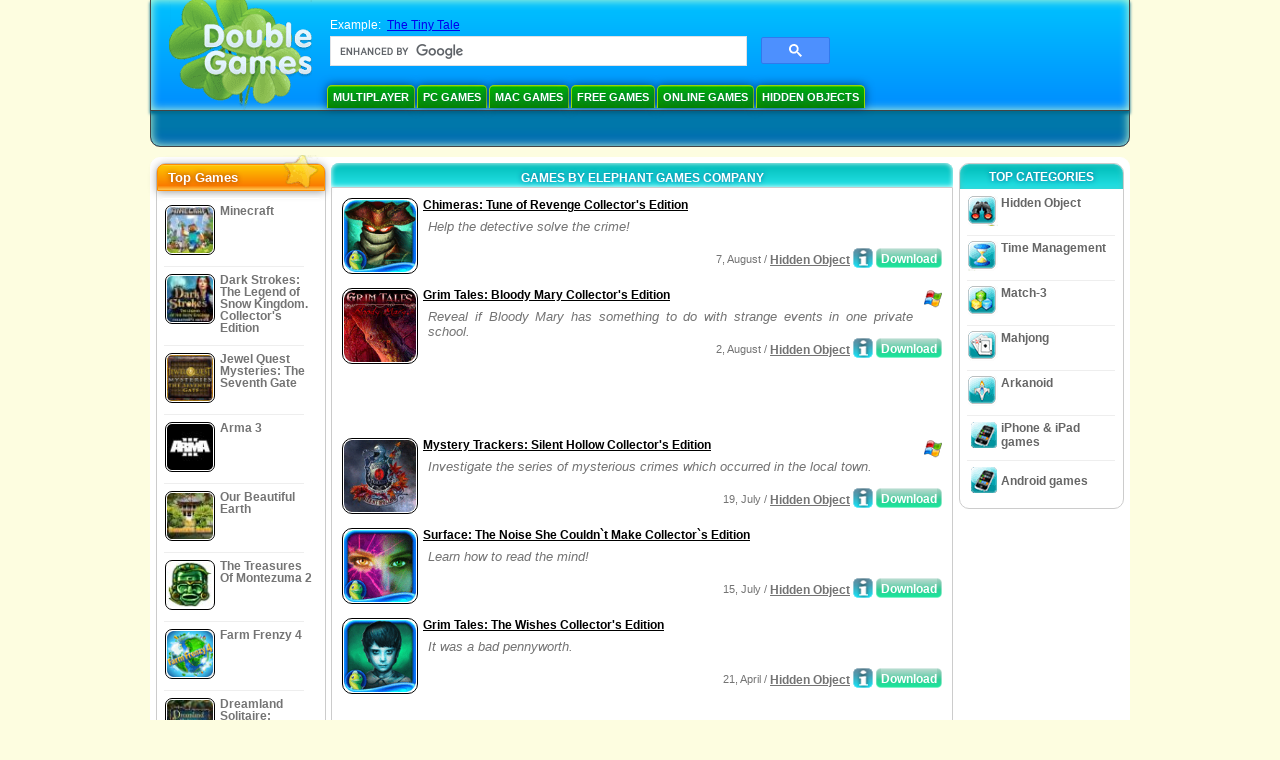

--- FILE ---
content_type: text/html
request_url: https://www.doublegames.com/company/elephantgames-page20.html
body_size: 8565
content:
<!DOCTYPE html PUBLIC "-//W3C//DTD XHTML 1.0 Transitional//EN" "http://www.w3.org/TR/xhtml1/DTD/xhtml1-transitional.dtd">
<html xmlns="http://www.w3.org/1999/xhtml">
	<head>

<!-- Google tag (gtag.js) -->
<script async src="https://www.googletagmanager.com/gtag/js?id=G-Z2V255FLJR"></script>
<script>
window.dataLayer = window.dataLayer || [];
function gtag(){dataLayer.push(arguments);}
gtag('js', new Date());
gtag('config', 'G-Z2V255FLJR');
</script>

		<meta name="viewport" content="width=device-width, initial-scale=1.0" />
		<link rel="canonical" href="/company/elephantgames.html"/>
							
												
												<link rel="next" href="/company/elephantgames-page21.html" />
							
												<link rel="prev" href="/company/elephantgames-page19.html" />
	  				<meta name="robots" content="noindex, follow" />
											<title>Games by Elephant Games company</title>
				<link href="/css/new-design.css" rel="stylesheet" type="text/css" />
		<link rel="shortcut icon" type="image/x-icon" href="/favicon.ico" />
		<meta http-equiv="Content-language" content="en" />
		<meta http-equiv="PICS-Label" content='(PICS-1.1 "http://www.weburbia.com/safe/ratings.htm" LR (s 0))' />
		<link rel="icon" type="image/x-icon" href="/favicon.ico" />
		<meta http-equiv="Content-Type" content="text/html; charset=utf-8" />
		<meta http-equiv="Cache-Control" content="public, max-age=3600" />
					<meta name="description" content="Free download games by Elephant Games: Chimeras: Tune of Revenge Collector's Edition, Grim Tales: Bloody Mary Collector's Edition, Mystery Trackers: Silent Hollow Collector's Edition, Surface: The Noise She Couldn`t Make Collector`s Edition, Grim Tales: The Wishes Collector's Edition, Fear for Sale: Nightmare Cinema Collector's Edition, Hallowed Legends: Ship of Bones, Chimeras: Tune Of Revenge, Surface: The Soaring City, Hallowed Legends: Ship of Bones Collector's Edition"/>
				<meta name="keywords" content="Computer Action Games, Interactive Fiction, Computer Simulation Games, Video Game Strategies, Computer Strategy Games, Board Games, Puzzles, Card Games, Role Playing Games, Chess, Cheap Games, Download Free Games, Free Games, Free Game, video, multimedia, Shop for Video Games, Shop for Sports Games, Football Greetings, Family Games, Kids Games,Teens Games, Classics Games, Gamers, Casino, Arcade, Sports Games" />
		<meta name="robots" content="noodp,noydir" />
		<meta name="y_key" content="78e0f3737c3c9c40" />
		<meta http-equiv="X-UA-Compatible" content="IE=10" />
		<meta name="msvalidate.01" content="BAF447E419696A004A15507CF76BE13D" />
		<meta name="application-name" content="DoubleGames.com" />
		<meta name="msapplication-navbutton-color" content="#3480C0" />
		<meta name="msapplication-tooltip" content="Play at DoubleGames" />
		<meta name="msapplication-task" content="name=New games; action-uri=http://www.doublegames.com/new-games.html?utm_source=ie9&utm_medium=web&utm_campaign=pinned-ie9; icon-uri=http://www.doublegames.com/images/ieicons/new_games.ico" />
		<meta name="msapplication-task" content="name=Online Games; action-uri=/games/online.html?utm_source=ie9&utm_medium=web&utm_campaign=pinned-ie9; icon-uri=http://www.doublegames.com/images/ieicons/online_games.ico" />
		<meta name="msapplication-task" content="name=PC Games; action-uri=http://www.doublegames.com/games/share.html?utm_source=ie9&utm_medium=web&utm_campaign=pinned-ie9; icon-uri=http://www.doublegames.com/images/ieicons/pc-games.ico" />
		<meta name="msapplication-task" content="name=Deals & Discounts; action-uri=http://www.doublegames.com/game-deals-and-sales.html?utm_source=ie9&utm_medium=web&utm_campaign=pinned-ie9; icon-uri=http://www.doublegames.com/images/ieicons/sales.ico" />

		
		
				<script charset="UTF-8" src="//cdn.sendpulse.com/28edd3380a1c17cf65b137fe96516659/js/push/5b8aa7638ed751f8c9be04552bf2800a_1.js" async></script>
	</head>
	<body>
		<div id="background-bottom">
			<div class="main">
				<div class="header">
					<a href="/" title="The best free download and free online games for your PC"><div class="header_logo"></div></a>
					<div id="header_search">
						<div id="search_text">
							Example:&nbsp;
							<a href="/the-tiny-tale.html">The Tiny Tale</a>
						</div>
						
							<script>
  								(function() {
									var cx = '004770617637697292809:bhtl89xmuqc';
									var gcse = document.createElement('script');
									gcse.type = 'text/javascript';
									gcse.async = true;
									gcse.src = (document.location.protocol == 'https:' ? 'https:' : 'http:') +
										'//cse.google.com/cse.js?cx=' + cx;
									var s = document.getElementsByTagName('script')[0];
									s.parentNode.insertBefore(gcse, s);
  								})();
  							</script>
  						
						<gcse:searchbox-only></gcse:searchbox-only>
						<div id="queries"></div>
						<div class="breaker"></div>
					</div>

					<div class="header_menu_buttons">
						<select id="header_menu_buttons_select" style="display: none;" class="menu_select">
							<option value="">- Choose platform -</option>
							<option value="/games/share.html">
								PC Games
							</option>
							<option value="/games/mac.html">
								Mac Games
							</option>
							<option value="/games/free.html">
								Free Games
							</option>
							<option value="/games/online.html">
								Online Games
							</option>
							<option value="/premium-games.html">
								Premium Games
							</option>
							<option value="/games/walkthrough.html">
								Walkthroughs
							</option>
							<option value="/games/ipad-iphone-ipod.html">
								iPhone & iPad
							</option>
							<option value="/games/android.html">
								Android Games
							</option>
						</select>
						<a href="/games/share/multiplayer.html" title="Multiplayer" class="header_menu_button">Multiplayer</a><a href="/games/share.html" title="PC Games" class="header_menu_button">PC Games</a><a href="/games/mac.html" title="Mac Games" class="header_menu_button">Mac Games</a><a href="/games/free.html" title="Free Games" class="header_menu_button">Free Games</a><a href="/games/online.html" title="Online Games" class="header_menu_button">Online Games</a><a href="/games/share/hidden_object.html" title="Hidden Object" class="header_menu_button">Hidden Objects</a>
					</div>
					<div class="header_top"></div>
					<div class="header_top_podlojka"></div>
					<div class="header_menu_bottom_buttons">
																														</div>
					
				</div>

				<div id="header_banner"></div>

				<div class="content">
					<div id="dis-cols">
						<div id="dis-cols-tr">
															<div id="dis-col1">
									<div id="bar_left">
										<div class="content_left" id="new-left-container">
											<div class="content_left_block"  style="border-radius: 10px;">
												<div class="left-top-games">
													Top Games
													<div style="position:absolute; z-index:1; margin:-30px 0 0 115px; height:36px; width:36px; background:url(/images/new-design/img.png) -149px -29px no-repeat;opacity:0.5"></div>
												</div>
												<div class="content_left_into">
													<div id="list_top"><a class="link_top" href="/minecraft.html" title="Download Minecraft game for Windows / MacOS / Linux"><div class="content_left_button1"><img class="content_left_button_tops" alt="Minecraft game" data-src="/images/localized/en/minecraft/50x50.gif" width="50px" height="50px" /><div class="content_left_button_tops_title">Minecraft</div></div><hr class="top_online" /></a><a class="link_top" href="/dark-strokes-the-legend-of-snow-kingdom-ce.html" title="Download Dark Strokes: The Legend of Snow Kingdom. Collector's Edition game for Windows"><div class="content_left_button1"><img class="content_left_button_tops" alt="Dark Strokes: The Legend of Snow Kingdom. Collector's Edition game" data-src="/images/localized/en/dark-strokes-the-legend-of-snow-kingdom-ce/50x50.gif" width="50px" height="50px" /><div class="content_left_button_tops_title">Dark Strokes: The Legend of Snow Kingdom. Collector's Edition</div></div><hr class="top_online" /></a><a class="link_top" href="/jewel-quest-mysteries-seventh-gate.html" title="Download Jewel Quest Mysteries: The Seventh Gate game for Windows"><div class="content_left_button1"><img class="content_left_button_tops" alt="Jewel Quest Mysteries: The Seventh Gate game" data-src="/images/localized/en/jewel-quest-mysteries-seventh-gate/50x50.gif" width="50px" height="50px" /><div class="content_left_button_tops_title">Jewel Quest Mysteries: The Seventh Gate</div></div><hr class="top_online" /></a><a class="link_top" href="/arma-3.html" title="Download Arma 3 game for Windows"><div class="content_left_button1"><img class="content_left_button_tops" alt="Arma 3 game" data-src="/images/localized/en/arma-3/50x50.gif" width="50px" height="50px" /><div class="content_left_button_tops_title">Arma 3</div></div><hr class="top_online" /></a><a class="link_top" href="/our-beautiful-earth.html" title="Download Our Beautiful Earth game for Windows"><div class="content_left_button1"><img class="content_left_button_tops" alt="Our Beautiful Earth game" data-src="/images/localized/en/our-beautiful-earth/50x50.gif" width="50px" height="50px" /><div class="content_left_button_tops_title">Our Beautiful Earth</div></div><hr class="top_online" /></a><a class="link_top" href="/the-treasures-of-montezuma-2.html" title="Download The Treasures Of Montezuma 2 game for Windows"><div class="content_left_button1"><img class="content_left_button_tops" alt="The Treasures Of Montezuma 2 game" data-src="/images/localized/en/the-treasures-of-montezuma-2/50x50.gif" width="50px" height="50px" /><div class="content_left_button_tops_title">The Treasures Of Montezuma 2</div></div><hr class="top_online" /></a><a class="link_top" href="/farm-frenzy-4.html" title="Download Farm Frenzy 4 game for Windows"><div class="content_left_button1"><img class="content_left_button_tops" alt="Farm Frenzy 4 game" data-src="/images/localized/en/farm-frenzy-4/50x50.gif" width="50px" height="50px" /><div class="content_left_button_tops_title">Farm Frenzy 4</div></div><hr class="top_online" /></a><a class="link_top" href="/dreamland-solitaire-dragons-fury.html" title="Download Dreamland Solitaire: Dragon's Fury game for Windows"><div class="content_left_button1"><img class="content_left_button_tops" alt="Dreamland Solitaire: Dragon's Fury game" data-src="/images/localized/en/dreamland-solitaire-dragons-fury/50x50.gif" width="50px" height="50px" /><div class="content_left_button_tops_title">Dreamland Solitaire: Dragon's Fury</div></div><hr class="top_online" /></a><a class="link_top" href="/rescue-team-danger-outer-space.html" title="Download Rescue Team: Danger from Outer Space! game for Windows"><div class="content_left_button1"><img class="content_left_button_tops" alt="Rescue Team: Danger from Outer Space! game" data-src="/images/localized/en/rescue-team-danger-outer-space/50x50.gif" width="50px" height="50px" /><div class="content_left_button_tops_title">Rescue Team: Danger from Outer Space!</div></div><hr class="top_online" /></a><a class="link_top" href="/summer-adventure-american-voyage.html" title="Download Summer Adventure: American Voyage game for Windows"><div class="content_left_button1"><img class="content_left_button_tops" alt="Summer Adventure: American Voyage game" data-src="/images/localized/en/summer-adventure-american-voyage/50x50.gif" width="50px" height="50px" /><div class="content_left_button_tops_title">Summer Adventure: American Voyage</div></div><hr class="top_online" /></a></div>
													<a class="content_left_into_a" title="The best download games" href="/top-100-pc-games.html">Top 100 Games</a>
												</div>
											</div>
										</div>
									</div>
								</div>
														<div id="dis-col2">
								<div id="content" style="width: 632px;float: left;" itemscope  itemtype="http://schema.org/SoftwareApplication">
	<style type="text/css">
		.pager-container{width:auto;display:block;text-align:center;}
		.pager{display:inline-block;}
		p.pager span, p.pager a{font-family:arial,sans-serif;font-size:24pt;color:black;text-align:center !important;text-decoration:none;display:block;float:left;width:52px;height:32px;}
		div.breaker {  clear: both;}
		.game_container_text{float:left;width:210px;}
		.shell_game-logo-76x76-small, .shell_game-logo-76x76-wide{background:url(/images/view/shell_image_76x76.png) no-repeat center left;width:76px;height:76px;border:none;position:absolute;//background-image:none;filter:progid:DXImageTransform.Microsoft.AlphaImageLoader(src='/images/view/shell_image_76x76.png', sizingMethod ='scale');}
		.game-logo-76x76{width:76px;height:76px;border:none;float:left;margin-right:5px;}
		.gl_button{display:block;float:right;margin-left:3px;color:#ffffff;text-decoration:none;}
		.list_center_download{background:url(/images/buttons/button_download_20.png) repeat-x 0 0;height:20px;float:left;cursor:pointer;font-family:arial,sans-serif;font-size:8pt;font-weight:bold;text-align:center;}
		.list_left_download{background:transparent url(/images/buttons/button_download_left_20.png) no-repeat 0 0;height:20px;width:5px;float:left;}
		.list_center_download div{padding:4px 0 0;}
		.list_right_download{background:transparent url(/images/buttons/button_download_right_20.png) no-repeat 0 0;float:left;height:20px;width:5px;}
		.button-20x20, .button-right-20x20{width:20px;height:20px;display:block;border:none;float:left;margin-left:3px;}
		.button-20x20 img, .button-right-20x20 img{width:20px;height:20px;border:none;}
		.button-right-20x20{float:right;//float:left;}
		.nowrap {  white-space: nowrap !important;}
		.game_data_buttons .td-small-gray-text{color:#747474;font-family:arial,sans-serif;font-size:8pt;font-weight:normal;line-height:120%;}
		.game_data_buttons .td-small-gray-text a{color:#747474;}
		.game_data_buttons .td-small-gray-text a:hover{color:#7008586;}
		.game_data_buttons{width: 100%;}
		.game_data_buttons td{vertical-align: middle}
		.small-gray-text{font-family:arial, sans-serif;font-size:8pt;font-weight:normal;color:#747474;line-height:120%;margin:5px;margin-top:0;padding-top:7px;}
		.game-container .small-gray-text{height:40px;}
		.games_list_part1{float:left;width:310px;}
		.games_list_part2{float:right;width:290px;margin-right:5px;margin-bottom:15px;margin-top:3px;}
		.game-wide-container{height:80px;padding:5px;float:left;//width:603px;}
		.game-wide-container a{position:relative;}
		.game-wide-container:hover{background:url('/images/view/game-list-hover.png') no-repeat 1px 1px;}
		.games-list-text{width:495px;height:50px;float:left;}
		.games-list-right-buttons{float:right;width:22px;height:50px;}
		.games-list-lower-buttons{width:400px;height:26px;float:right;text-align:right;}
		.games-list-lower-buttons .button-20x20,.holliday-list-buttons  .button-20x20{float:right;}
		.games-list-date{font-family:arial, sans-serif;font-size:8pt;padding-top:5px;font-weight:normal;float:right;color:#747474;}
		.games-list-date a, .small-gray-text a{color:#747474;}
		.games-list-date a:hover, .small-gray-text a:hover{color:#008586;}
		.content_small_block_into a.gl_button{display:block;float:right;margin-left:3px;color:#ffffff;text-decoration:none;}
		.list_left_play{background:transparent url(/images/buttons/button_play_left_20.png) no-repeat 0 0;height:20px;width:5px;float:left;}
		.list_center_play{background:url(/images/buttons/button_play_20.png) repeat-x 0 0;height:20px;float:left;cursor:pointer;font-family:arial,sans-serif;font-size:8pt;font-weight:bold;text-align:center;}
		.list_center_play div{padding:4px 0 0;}
		.list_right_play{background:transparent url(/images/buttons/button_play_right_20.png) no-repeat 0 0;float:left;height:20px;width:5px;}
	</style>

<div class="content-big-block" style="margin: 0px 5px;" id="company_games_div">
	<h1 class="content_small_block_title5">GAMES BY ELEPHANT GAMES COMPANY</h1>
	<div class="content_small_block_into" style="width: auto; height: auto">
																					
	<div class="game-wide-container">
		<a href="/chimeras-tune-of-revenge-for-iphone.html" title="Chimeras: Tune of Revenge Collector's Edition free download game for ipad">
			<div class="shell_game-logo-76x76-wide"></div>
			<img class="game-logo-76x76" width=76px height=76px src="/images/localized/en/chimeras-tune-of-revenge-for-iphone/100x100.gif" alt="Chimeras: Tune of Revenge Collector's Edition game" />
		</a>
		<div class="games-list-text">
			<h2><a href="/chimeras-tune-of-revenge-for-iphone.html" class="game-name" title="Chimeras: Tune of Revenge Collector's Edition free download game for ipad">Chimeras: Tune of Revenge Collector's Edition</a></h2>
			<p class="gray-text">Help the detective solve the crime!</p>
		</div>
					<div class="games-list-right-buttons">
															</div>
			<div class="games-list-lower-buttons">
									<noindex>
						<a 0+ipad_free+0+0 class="gl_button link_to_tracker" target="_blank"
							id="Chimeras: Tune of Revenge Collector's Edition-list" lang="en" category="hidden_object" subcategory="" rel="nofollow"
							href="/download_game/ipad-free/en/chimeras-tune-of-revenge-for-iphone"
							title="Download full version of Chimeras: Tune of Revenge Collector's Edition game  for ipad">
							<div class="list_left_download"></div>
							<div class="list_center_download">
								<div>Download</div>
							</div>
							<div class="list_right_download"></div>
							<div class="breaker"></div>
	  					</a>
					</noindex>
												<a class="button-20x20" href="/chimeras-tune-of-revenge-for-iphone.html" title="More Info about Chimeras: Tune of Revenge Collector's Edition  Game">
					<img width=20px height=20px src="/images/buttons/button_index_info_20x20.png" alt="More Info"/>
				</a>
								<p class="games-list-date">
					 7, August / <a href="/games/ipad/hidden_object.html" title="View all Hidden Object free download games for ipad">Hidden Object</a>
				</p>
			</div>
			<div class="breaker"></div>
				<div class="breaker"></div>
	</div>
																									
	<div class="game-wide-container">
		<a href="/grim-tales-5-blood-mary.html" title="Grim Tales: Bloody Mary Collector's Edition free download game for Windows">
			<div class="shell_game-logo-76x76-wide"></div>
			<img class="game-logo-76x76" width=76px height=76px src="/images/localized/en/grim-tales-5-blood-mary/100x100.gif" alt="Grim Tales: Bloody Mary Collector's Edition game" />
		</a>
		<div class="games-list-text">
			<h2><a href="/grim-tales-5-blood-mary.html" class="game-name" title="Grim Tales: Bloody Mary Collector's Edition free download game for Windows">Grim Tales: Bloody Mary Collector's Edition</a></h2>
			<p class="gray-text">Reveal if Bloody Mary has something to do with strange events in one private school.</p>
		</div>
					<div class="games-list-right-buttons">
								<img src="/images/buttons/windows-icon_20x20.png" class="button-20x20" alt="available for Windows" />							</div>
			<div class="games-list-lower-buttons">
									<noindex>
						<a premium class="gl_button link_to_tracker" target="_blank"
							id="Grim Tales: Bloody Mary Collector's Edition-list" lang="en" category="hidden_object" subcategory="" rel="nofollow"
							href="/download_game/pc/en/grim-tales-5-blood-mary"
							title="Download full version of Grim Tales: Bloody Mary Collector's Edition game  for Windows">
							<div class="list_left_download"></div>
							<div class="list_center_download">
								<div>Download</div>
							</div>
							<div class="list_right_download"></div>
							<div class="breaker"></div>
	  					</a>
					</noindex>
												<a class="button-20x20" href="/grim-tales-5-blood-mary.html" title="More Info about Grim Tales: Bloody Mary Collector's Edition  Game">
					<img width=20px height=20px src="/images/buttons/button_index_info_20x20.png" alt="More Info"/>
				</a>
								<p class="games-list-date">
					 2, August / <a href="/games/share/hidden_object.html" title="View all Hidden Object free download games for Windows">Hidden Object</a>
				</p>
			</div>
			<div class="breaker"></div>
				<div class="breaker"></div>
	</div>
											<div class="breaker"></div>
						<div class="gcenter">
    
  <script type="text/javascript"><!--
  google_ad_client    = "ca-pub-7130253114652631"; 
  // t-soc ;
  
  if (document.body.clientWidth>550)
  {
  	google_ad_slot    = "8651070909";
  	google_ad_width     = 468;
  	google_ad_height    = 60;
  }
  else
  {
	  /*google_ad_slot    = "9927497705";
  	  google_ad_width     = 300;
  	  google_ad_height    = 250;*/
  	  google_ad_slot    = "1661328905";
  	  google_ad_width   = 320;
  	  google_ad_height  = 50;
  }
  
//  google_ad_format    = "468x60_as";
  google_color_border = "ffffff";
  google_color_bg     = "ffffff";
  	google_color_link   = "000000";
    google_color_url    = "747474";
  google_color_text   = "747474";
//  google_ad_type      = "text";
//  google_ad_channel   = "5154105120";

if (document.body.clientWidth>550)
{
	
  google_alternate_ad_url = "https://www.doublegames.com/banner/468/60";

}
else
{
	
	google_alternate_ad_url = "https://www.doublegames.com/banner/300/250";
	
}

  //-->
  </script>
  <script type="text/javascript" src="https://pagead2.googlesyndication.com/pagead/show_ads.js"></script>
  <noscript></noscript>
</div>
						<div class="breaker"></div>
																									
	<div class="game-wide-container">
		<a href="/mystery-trackers-5-silent-hollow.html" title="Mystery Trackers: Silent Hollow Collector's Edition free download game for Windows">
			<div class="shell_game-logo-76x76-wide"></div>
			<img class="game-logo-76x76" width=76px height=76px src="/images/localized/en/mystery-trackers-5-silent-hollow/100x100.gif" alt="Mystery Trackers: Silent Hollow Collector's Edition game" />
		</a>
		<div class="games-list-text">
			<h2><a href="/mystery-trackers-5-silent-hollow.html" class="game-name" title="Mystery Trackers: Silent Hollow Collector's Edition free download game for Windows">Mystery Trackers: Silent Hollow Collector's Edition</a></h2>
			<p class="gray-text">Investigate the series of mysterious crimes which occurred in the local town.</p>
		</div>
					<div class="games-list-right-buttons">
								<img src="/images/buttons/windows-icon_20x20.png" class="button-20x20" alt="available for Windows" />							</div>
			<div class="games-list-lower-buttons">
									<noindex>
						<a  class="gl_button link_to_tracker" target="_blank"
							id="Mystery Trackers: Silent Hollow Collector's Edition-list" lang="en" category="hidden_object" subcategory="" rel="nofollow"
							href="/download_game/pc/en/mystery-trackers-5-silent-hollow"
							title="Download full version of Mystery Trackers: Silent Hollow Collector's Edition game  for Windows">
							<div class="list_left_download"></div>
							<div class="list_center_download">
								<div>Download</div>
							</div>
							<div class="list_right_download"></div>
							<div class="breaker"></div>
	  					</a>
					</noindex>
												<a class="button-20x20" href="/mystery-trackers-5-silent-hollow.html" title="More Info about Mystery Trackers: Silent Hollow Collector's Edition  Game">
					<img width=20px height=20px src="/images/buttons/button_index_info_20x20.png" alt="More Info"/>
				</a>
								<p class="games-list-date">
					19, July / <a href="/games/share/hidden_object.html" title="View all Hidden Object free download games for Windows">Hidden Object</a>
				</p>
			</div>
			<div class="breaker"></div>
				<div class="breaker"></div>
	</div>
																									
	<div class="game-wide-container">
		<a href="/surface-noise-she-couldnt-make-for-iphone.html" title="Surface: The Noise She Couldn`t Make Collector`s Edition free download game for ipad">
			<div class="shell_game-logo-76x76-wide"></div>
			<img class="game-logo-76x76" width=76px height=76px src="/images/localized/en/surface-noise-she-couldnt-make-for-iphone/100x100.gif" alt="Surface: The Noise She Couldn`t Make Collector`s Edition game" />
		</a>
		<div class="games-list-text">
			<h2><a href="/surface-noise-she-couldnt-make-for-iphone.html" class="game-name" title="Surface: The Noise She Couldn`t Make Collector`s Edition free download game for ipad">Surface: The Noise She Couldn`t Make Collector`s Edition</a></h2>
			<p class="gray-text">Learn how to read the mind!</p>
		</div>
					<div class="games-list-right-buttons">
															</div>
			<div class="games-list-lower-buttons">
									<noindex>
						<a 0+ipad_free+0+0 class="gl_button link_to_tracker" target="_blank"
							id="Surface: The Noise She Couldn`t Make Collector`s Edition-list" lang="en" category="hidden_object" subcategory="" rel="nofollow"
							href="/download_game/ipad-free/en/surface-noise-she-couldnt-make-for-iphone"
							title="Download full version of Surface: The Noise She Couldn`t Make Collector`s Edition game  for ipad">
							<div class="list_left_download"></div>
							<div class="list_center_download">
								<div>Download</div>
							</div>
							<div class="list_right_download"></div>
							<div class="breaker"></div>
	  					</a>
					</noindex>
												<a class="button-20x20" href="/surface-noise-she-couldnt-make-for-iphone.html" title="More Info about Surface: The Noise She Couldn`t Make Collector`s Edition  Game">
					<img width=20px height=20px src="/images/buttons/button_index_info_20x20.png" alt="More Info"/>
				</a>
								<p class="games-list-date">
					15, July / <a href="/games/ipad/hidden_object.html" title="View all Hidden Object free download games for ipad">Hidden Object</a>
				</p>
			</div>
			<div class="breaker"></div>
				<div class="breaker"></div>
	</div>
																									
	<div class="game-wide-container">
		<a href="/grim-tales-wishes-for-iphone.html" title="Grim Tales: The Wishes Collector's Edition free download game for ipad">
			<div class="shell_game-logo-76x76-wide"></div>
			<img class="game-logo-76x76" width=76px height=76px src="/images/localized/en/grim-tales-wishes-for-iphone/100x100.gif" alt="Grim Tales: The Wishes Collector's Edition game" />
		</a>
		<div class="games-list-text">
			<h2><a href="/grim-tales-wishes-for-iphone.html" class="game-name" title="Grim Tales: The Wishes Collector's Edition free download game for ipad">Grim Tales: The Wishes Collector's Edition</a></h2>
			<p class="gray-text">It was a bad pennyworth.</p>
		</div>
					<div class="games-list-right-buttons">
															</div>
			<div class="games-list-lower-buttons">
									<noindex>
						<a 0+ipad_free+0+0 class="gl_button link_to_tracker" target="_blank"
							id="Grim Tales: The Wishes Collector's Edition-list" lang="en" category="hidden_object" subcategory="" rel="nofollow"
							href="/download_game/ipad-free/en/grim-tales-wishes-for-iphone"
							title="Download full version of Grim Tales: The Wishes Collector's Edition game  for ipad">
							<div class="list_left_download"></div>
							<div class="list_center_download">
								<div>Download</div>
							</div>
							<div class="list_right_download"></div>
							<div class="breaker"></div>
	  					</a>
					</noindex>
												<a class="button-20x20" href="/grim-tales-wishes-for-iphone.html" title="More Info about Grim Tales: The Wishes Collector's Edition  Game">
					<img width=20px height=20px src="/images/buttons/button_index_info_20x20.png" alt="More Info"/>
				</a>
								<p class="games-list-date">
					21, April / <a href="/games/ipad/hidden_object.html" title="View all Hidden Object free download games for ipad">Hidden Object</a>
				</p>
			</div>
			<div class="breaker"></div>
				<div class="breaker"></div>
	</div>
											<div class="breaker"></div>
						<div class="gcenter">
    
  <script type="text/javascript"><!--
  google_ad_client    = "ca-pub-7130253114652631"; 
  // t-soc ;
  
  if (document.body.clientWidth>550)
  {
  	google_ad_slot    = "8651070909";
  	google_ad_width     = 468;
  	google_ad_height    = 60;
  }
  else
  {
	  /*google_ad_slot    = "9927497705";
  	  google_ad_width     = 300;
  	  google_ad_height    = 250;*/
  	  google_ad_slot    = "1661328905";
  	  google_ad_width   = 320;
  	  google_ad_height  = 50;
  }
  
//  google_ad_format    = "468x60_as";
  google_color_border = "ffffff";
  google_color_bg     = "ffffff";
  	google_color_link   = "000000";
    google_color_url    = "747474";
  google_color_text   = "747474";
//  google_ad_type      = "text";
//  google_ad_channel   = "5154105120";

if (document.body.clientWidth>550)
{
	
  google_alternate_ad_url = "https://www.doublegames.com/banner/468/60";

}
else
{
	
	google_alternate_ad_url = "https://www.doublegames.com/banner/300/250";
	
}

  //-->
  </script>
  <script type="text/javascript" src="https://pagead2.googlesyndication.com/pagead/show_ads.js"></script>
  <noscript></noscript>
</div>
						<div class="breaker"></div>
																									
	<div class="game-wide-container">
		<a href="/fear-for-sale-3-nightmare-cinema.html" title="Fear for Sale: Nightmare Cinema Collector's Edition free download game for Windows">
			<div class="shell_game-logo-76x76-wide"></div>
			<img class="game-logo-76x76" width=76px height=76px src="/images/localized/en/fear-for-sale-3-nightmare-cinema/100x100.gif" alt="Fear for Sale: Nightmare Cinema Collector's Edition game" />
		</a>
		<div class="games-list-text">
			<h2><a href="/fear-for-sale-3-nightmare-cinema.html" class="game-name" title="Fear for Sale: Nightmare Cinema Collector's Edition free download game for Windows">Fear for Sale: Nightmare Cinema Collector's Edition</a></h2>
			<p class="gray-text">Find out what happened with your college Adam who suddenly disappeared in the old sinister theatre.</p>
		</div>
					<div class="games-list-right-buttons">
								<img src="/images/buttons/windows-icon_20x20.png" class="button-20x20" alt="available for Windows" />							</div>
			<div class="games-list-lower-buttons">
									<noindex>
						<a premium class="gl_button link_to_tracker" target="_blank"
							id="Fear for Sale: Nightmare Cinema Collector's Edition-list" lang="en" category="hidden_object" subcategory="" rel="nofollow"
							href="/download_game/pc/en/fear-for-sale-3-nightmare-cinema"
							title="Download full version of Fear for Sale: Nightmare Cinema Collector's Edition game  for Windows">
							<div class="list_left_download"></div>
							<div class="list_center_download">
								<div>Download</div>
							</div>
							<div class="list_right_download"></div>
							<div class="breaker"></div>
	  					</a>
					</noindex>
												<a class="button-20x20" href="/fear-for-sale-3-nightmare-cinema.html" title="More Info about Fear for Sale: Nightmare Cinema Collector's Edition  Game">
					<img width=20px height=20px src="/images/buttons/button_index_info_20x20.png" alt="More Info"/>
				</a>
								<p class="games-list-date">
					 5, April / <a href="/games/share/hidden_object.html" title="View all Hidden Object free download games for Windows">Hidden Object</a>
				</p>
			</div>
			<div class="breaker"></div>
				<div class="breaker"></div>
	</div>
																									
	<div class="game-wide-container">
		<a href="/hallowed-legends-3-ship-of-bones-se.html" title="Hallowed Legends: Ship of Bones free download game for Windows">
			<div class="shell_game-logo-76x76-wide"></div>
			<img class="game-logo-76x76" width=76px height=76px src="/images/localized/en/hallowed-legends-3-ship-of-bones-se/100x100.gif" alt="Hallowed Legends: Ship of Bones game" />
		</a>
		<div class="games-list-text">
			<h2><a href="/hallowed-legends-3-ship-of-bones-se.html" class="game-name" title="Hallowed Legends: Ship of Bones free download game for Windows">Hallowed Legends: Ship of Bones</a></h2>
			<p class="gray-text">Find out what terrible secret is awaiting you in the old small village Erlenbourg.</p>
		</div>
					<div class="games-list-right-buttons">
								<img src="/images/buttons/windows-icon_20x20.png" class="button-20x20" alt="available for Windows" />							</div>
			<div class="games-list-lower-buttons">
									<noindex>
						<a  class="gl_button link_to_tracker" target="_blank"
							id="Hallowed Legends: Ship of Bones-list" lang="en" category="hidden_object" subcategory="" rel="nofollow"
							href="/download_game/pc/en/hallowed-legends-3-ship-of-bones-se"
							title="Download full version of Hallowed Legends: Ship of Bones game  for Windows">
							<div class="list_left_download"></div>
							<div class="list_center_download">
								<div>Download</div>
							</div>
							<div class="list_right_download"></div>
							<div class="breaker"></div>
	  					</a>
					</noindex>
												<a class="button-20x20" href="/hallowed-legends-3-ship-of-bones-se.html" title="More Info about Hallowed Legends: Ship of Bones  Game">
					<img width=20px height=20px src="/images/buttons/button_index_info_20x20.png" alt="More Info"/>
				</a>
								<p class="games-list-date">
					23, March / <a href="/games/share/hidden_object.html" title="View all Hidden Object free download games for Windows">Hidden Object</a>
				</p>
			</div>
			<div class="breaker"></div>
				<div class="breaker"></div>
	</div>
																									
	<div class="game-wide-container">
		<a href="/chimeras-tune-of-revenge-se.html" title="Chimeras: Tune Of Revenge free download game for Windows">
			<div class="shell_game-logo-76x76-wide"></div>
			<img class="game-logo-76x76" width=76px height=76px src="/images/localized/en/chimeras-tune-of-revenge-se/100x100.gif" alt="Chimeras: Tune Of Revenge game" />
		</a>
		<div class="games-list-text">
			<h2><a href="/chimeras-tune-of-revenge-se.html" class="game-name" title="Chimeras: Tune Of Revenge free download game for Windows">Chimeras: Tune Of Revenge</a></h2>
			<p class="gray-text">Reveal the mystery of the beast disguised as the organ grinder.</p>
		</div>
					<div class="games-list-right-buttons">
								<img src="/images/buttons/windows-icon_20x20.png" class="button-20x20" alt="available for Windows" />							</div>
			<div class="games-list-lower-buttons">
									<noindex>
						<a  class="gl_button link_to_tracker" target="_blank"
							id="Chimeras: Tune Of Revenge-list" lang="en" category="hidden_object" subcategory="" rel="nofollow"
							href="/download_game/pc/en/chimeras-tune-of-revenge-se"
							title="Download full version of Chimeras: Tune Of Revenge game  for Windows">
							<div class="list_left_download"></div>
							<div class="list_center_download">
								<div>Download</div>
							</div>
							<div class="list_right_download"></div>
							<div class="breaker"></div>
	  					</a>
					</noindex>
												<a class="button-20x20" href="/chimeras-tune-of-revenge-se.html" title="More Info about Chimeras: Tune Of Revenge  Game">
					<img width=20px height=20px src="/images/buttons/button_index_info_20x20.png" alt="More Info"/>
				</a>
								<p class="games-list-date">
					 9, March / <a href="/games/share/hidden_object.html" title="View all Hidden Object free download games for Windows">Hidden Object</a>
				</p>
			</div>
			<div class="breaker"></div>
				<div class="breaker"></div>
	</div>
																									
	<div class="game-wide-container">
		<a href="/surface-the-soaring-city.html" title="Surface: The Soaring City free download game for Windows">
			<div class="shell_game-logo-76x76-wide"></div>
			<img class="game-logo-76x76" width=76px height=76px src="/images/localized/en/surface-the-soaring-city/100x100.gif" alt="Surface: The Soaring City game" />
		</a>
		<div class="games-list-text">
			<h2><a href="/surface-the-soaring-city.html" class="game-name" title="Surface: The Soaring City free download game for Windows">Surface: The Soaring City</a></h2>
			<p class="gray-text">Rescue your brother who was kidnapped and accused of evil experiments.</p>
		</div>
					<div class="games-list-right-buttons">
								<img src="/images/buttons/windows-icon_20x20.png" class="button-20x20" alt="available for Windows" />							</div>
			<div class="games-list-lower-buttons">
									<noindex>
						<a  class="gl_button link_to_tracker" target="_blank"
							id="Surface: The Soaring City-list" lang="en" category="hidden_object" subcategory="" rel="nofollow"
							href="/download_game/pc/en/surface-the-soaring-city"
							title="Download full version of Surface: The Soaring City game  for Windows">
							<div class="list_left_download"></div>
							<div class="list_center_download">
								<div>Download</div>
							</div>
							<div class="list_right_download"></div>
							<div class="breaker"></div>
	  					</a>
					</noindex>
												<a class="button-20x20" href="/surface-the-soaring-city.html" title="More Info about Surface: The Soaring City  Game">
					<img width=20px height=20px src="/images/buttons/button_index_info_20x20.png" alt="More Info"/>
				</a>
								<p class="games-list-date">
					23, February / <a href="/games/share/hidden_object.html" title="View all Hidden Object free download games for Windows">Hidden Object</a>
				</p>
			</div>
			<div class="breaker"></div>
				<div class="breaker"></div>
	</div>
																									
	<div class="game-wide-container">
		<a href="/hallowed-legends-3.html" title="Hallowed Legends: Ship of Bones Collector's Edition free download game for Windows">
			<div class="shell_game-logo-76x76-wide"></div>
			<img class="game-logo-76x76" width=76px height=76px src="/images/localized/en/hallowed-legends-3/100x100.gif" alt="Hallowed Legends: Ship of Bones Collector's Edition game" />
		</a>
		<div class="games-list-text">
			<h2><a href="/hallowed-legends-3.html" class="game-name" title="Hallowed Legends: Ship of Bones Collector's Edition free download game for Windows">Hallowed Legends: Ship of Bones Collector's Edition</a></h2>
			<p class="gray-text">Survive after the plane crash and find a way to come back home.</p>
		</div>
					<div class="games-list-right-buttons">
								<img src="/images/buttons/windows-icon_20x20.png" class="button-20x20" alt="available for Windows" />							</div>
			<div class="games-list-lower-buttons">
									<noindex>
						<a premium class="gl_button link_to_tracker" target="_blank"
							id="Hallowed Legends: Ship of Bones Collector's Edition-list" lang="en" category="hidden_object" subcategory="" rel="nofollow"
							href="/download_game/pc/en/hallowed-legends-3"
							title="Download full version of Hallowed Legends: Ship of Bones Collector's Edition game  for Windows">
							<div class="list_left_download"></div>
							<div class="list_center_download">
								<div>Download</div>
							</div>
							<div class="list_right_download"></div>
							<div class="breaker"></div>
	  					</a>
					</noindex>
												<a class="button-20x20" href="/hallowed-legends-3.html" title="More Info about Hallowed Legends: Ship of Bones Collector's Edition  Game">
					<img width=20px height=20px src="/images/buttons/button_index_info_20x20.png" alt="More Info"/>
				</a>
								<p class="games-list-date">
					22, February / <a href="/games/share/hidden_object.html" title="View all Hidden Object free download games for Windows">Hidden Object</a>
				</p>
			</div>
			<div class="breaker"></div>
				<div class="breaker"></div>
	</div>
																										<div class="pager-container">
  <p class="pager">
                                        <a href="/company/elephantgames-page19.html" class="symb" title="Previous page">&#x2190;</a>
                    <span>20</span>
      <a href="/company/elephantgames-page21.html" class="symb" title="Next page">&#x2192;</a>
            </p>
</div>				<div class="breaker"></div>
	</div>
</div>
							</div>
						</div>
						<div id="dis-col3">
															<div class="content_right" id="new-right-container">
																		<div id="tfg"></div>
																		<div style="clear:both;"></div>
									<div class="content_right_block">
										<div class="content_right_title">TOP CATEGORIES</div>
										<div class="content_right_into">
											<div class="content_right_button">
												<div class="content_right_into_button" style="background-position:-145px 0;"></div>
												<a title="Best free download Hidden Object games for PC" href="/games/share/hidden_object.html" style="display:inline-block; max-width:110px;text-decoration: none; color: #666;">Hidden Object</a>
											</div>
											<hr style="border:none; height:1px; background:#eee; margin:-1px 0 0px 5px; width:148px;" />
											<div class="content_right_button">
												<div class="content_right_into_button"  style="background-position:-175px 0;"></div>
												<a title="Best free download Time Management games for PC" href="/games/share/time_management_games.html" style="display:inline-block; max-width:110px;text-decoration: none; color: #666;">Time Management</a>
											</div>
											<hr style="border:none; height:1px; background:#eee; margin:-1px 0 0px 5px; width:148px;" />
											<div class="content_right_button">
												<div class="content_right_into_button" style="background-position:-205px 0;"></div>
												<a title="Best free download Match-3 games for PC" href="/games/share/puzzle/match_3.html" style="display:inline-block; max-width:110px;text-decoration: none; color: #666;">Match-3</a>
											</div>
											<hr style="border:none; height:1px; background:#eee; margin:-1px 0 0px 5px; width:148px;" />
											<div class="content_right_button">
												<div class="content_right_into_button"  style="background-position:-235px 0;"></div>
												<a title="Best free download Mahjong games for PC" href="/games/share/board_cards/mahjong.html" style="display:inline-block; max-width:110px;text-decoration: none; color: #666;">Mahjong</a>
											</div>
											<hr style="border:none; height:1px; background:#eee; margin:-1px 0 0px 5px; width:148px;" />
											<div class="content_right_button">
												<div class="content_right_into_button" style="background-position:-265px 0;"></div>
												<a title="Best free download Arkanoid games for PC" href="/games/share/arcade_action/arkanoid.html" style="display:inline-block; max-width:110px;text-decoration: none; color: #666;text-decoration: none; color: #666;">Arkanoid</a>
											</div>
											<hr style="border:none; height:1px; background:#eee; margin:-1px 0 0px 5px; width:148px;" />
											<div class="content_right_button">
												<div class="content_right_into_button"  style="background-position:-263px -30px;"></div>
												<a title="iPhone, iPad, iPod games" href="/games/ipad-iphone-ipod.html" style="display:inline-block; max-width:110px;text-decoration: none; color: #666;">iPhone & iPad games</a>
											</div>
											<hr style="border:none; height:1px; background:#eee; margin:-1px 0 0px 5px; width:148px;" />
											<div class="content_right_button">
												<div class="content_right_into_button"  style="background-position:-263px -30px;"></div>
												<a title="Android games" href="/games/android.html" style="display:inline-block; max-width:110px;text-decoration: none; color: #666; line-height: 30px;">Android games</a>
											</div>
										</div>
									</div>
									<div style="clear:both;"></div>
								</div>
													</div>
					</div>
				</div>
				<div style="clear:both;"></div>
				</div>
				<div class="footer">
					<div class="footer_column">
						<h4 class="footer_title" style="text-align:left;"><a class="footer_title" style="font-size: 13px;" title="New Games" href="/new-games.html">New Games</a></h4>
						<div style="overflow: hidden; height: 13px; width: 110px;"><a href="/renown.html" title="Renown">Renown</a></div><div style="overflow: hidden; height: 13px; width: 110px;"><a href="/xcraft.html" title="Xcraft">Xcraft</a></div><div style="overflow: hidden; height: 13px; width: 110px;"><a href="/anvil.html" title="ANVIL">ANVIL</a></div><div style="overflow: hidden; height: 13px; width: 110px;"><a href="/kards.html" title="Kards">Kards</a></div><div style="overflow: hidden; height: 13px; width: 110px;"><a href="/vaults.html" title="Vaults">Vaults</a></div><div style="overflow: hidden; height: 13px; width: 110px;"><a href="/battle-for-the-galaxy.html" title="Battle For The Galaxy">Battle For The Galaxy</a></div><div style="overflow: hidden; height: 13px; width: 110px;"><a href="/deadhaus-sonata.html" title="Deadhaus Sonata">Deadhaus Sonata</a></div><div style="overflow: hidden; height: 13px; width: 110px;"><a href="/emberlight.html" title="Emberlight">Emberlight</a></div><div style="overflow: hidden; height: 13px; width: 110px;"><a href="/wild-terra-2-new-lands.html" title="Wild Terra 2: New Lands">Wild Terra 2: New Lands</a></div><div style="overflow: hidden; height: 13px; width: 110px;"><a href="/dual-universe.html" title="Dual Universe">Dual Universe</a></div>

					</div>
					<hr class="footer_column1" />
					<div class="footer_column">
						<h4 class="footer_title">Play Games</h4>
						<a href="/games/share.html">PC Games</a>
						<a href="/games/mac.html">Mac Games</a>
						<a href="/games/online.html">Online Games</a>
						<a href="/games/free.html">Free Games</a>
						<a href="/games/skillgames.html">Skill games</a>
						<a href="/games/mmorpg.html">MMORPG</a>
						<a href="/facebook_games.html">Facebook Games</a>
						<a href="/games/ipad-iphone-ipod.html">iPhone & iPad</a>
						<a href="/games/android.html">Android</a>
					</div>
					<hr class="footer_column2" />
					<div class="footer_column">
						<h4 class="footer_title">Quick Links</h4>
						<a href="/reviews.html">Games Review</a>
						<a href="/games/walkthrough.html">Games Walkthrough </a>
						<a href="/game-deals-and-sales.html">Deals & Discounts</a>
						<a href="/contests.html">Contests</a>
						<a href="/blog.html">Blog</a>
					</div>
					<hr class="footer_column3" />
					<div class="footer_column">
						<h4 class="footer_title">Work With Us</h4>
						<a href="/partners.html">Partners</a>
						<a href="/webmasters.html">Free games for your site</a>
						<a href="/privacy-policy.html">Privacy policy</a>
						<a href="/rules.html">DoubleGames rules</a>
						<a href="/sitemap.html">Sitemap</a>
						<a href="/contact.html">Contact us</a>
						<a href="/doublegames-faqs.html">FAQ</a>
						<a href="/advertise.html">Advertise with us</a>
					</div>
					<p class="footer_cop">© DoubleGames.com 2003-2026</p>
				</div>
			</div>
		</div>
    <script defer src="https://static.cloudflareinsights.com/beacon.min.js/vcd15cbe7772f49c399c6a5babf22c1241717689176015" integrity="sha512-ZpsOmlRQV6y907TI0dKBHq9Md29nnaEIPlkf84rnaERnq6zvWvPUqr2ft8M1aS28oN72PdrCzSjY4U6VaAw1EQ==" data-cf-beacon='{"version":"2024.11.0","token":"c8048bdeae3244868e73b019af7add4f","r":1,"server_timing":{"name":{"cfCacheStatus":true,"cfEdge":true,"cfExtPri":true,"cfL4":true,"cfOrigin":true,"cfSpeedBrain":true},"location_startswith":null}}' crossorigin="anonymous"></script>
<script>(function(){function c(){var b=a.contentDocument||a.contentWindow.document;if(b){var d=b.createElement('script');d.innerHTML="window.__CF$cv$params={r:'9c1478c50f4fb5b3',t:'MTc2ODk3Mzk3Mw=='};var a=document.createElement('script');a.src='/cdn-cgi/challenge-platform/scripts/jsd/main.js';document.getElementsByTagName('head')[0].appendChild(a);";b.getElementsByTagName('head')[0].appendChild(d)}}if(document.body){var a=document.createElement('iframe');a.height=1;a.width=1;a.style.position='absolute';a.style.top=0;a.style.left=0;a.style.border='none';a.style.visibility='hidden';document.body.appendChild(a);if('loading'!==document.readyState)c();else if(window.addEventListener)document.addEventListener('DOMContentLoaded',c);else{var e=document.onreadystatechange||function(){};document.onreadystatechange=function(b){e(b);'loading'!==document.readyState&&(document.onreadystatechange=e,c())}}}})();</script></body>
</html>
<script src="https://apis.google.com/js/platform.js" async defer>{lang: 'en'}</script>
<script type="text/javascript">
    var pageTracker;
    var dgTpl = {
	dgLanguage:	'en',
	iso_code:	'en_US',
	dgDomain: 	'https://www.doublegames.com',
	alert_me_text: 	'We will send you an e-mail notification when this game is released',
	ipblock: 	'Your IP is blocked',
	accblock:  	'Your account is blocked',
	loginfail: 	'Wrong login / password',
	addedtofav: 	'The game has been added to your favorites',
	delfromfav: 	'Delete from the favorites',
	removedfromfav: 'The game has been deleted from the favorites',
	addtofav: 	'Add to the favorites',
	yourrate: 	'Your rate',
	dg_current_user:'',
	fb_app_id:	'117477181610134',
	google_an_acct: 'G-Z2V255FLJR',
	google_search_code:'partner-pub-5367950598305980:o0121g-olk8',
	mobile_detected_message: "You're browsing DoubleGames from your %platform% device. Would you like to go to DoubleGames Mobile and find good games for %platform%?",
	mobile_detected_button1: "Yes, go to Mobile version!",
	mobile_detected_button2: "No, stay here.",
	play_index_button: 'Play'
    }
</script>
<script type="text/javascript" src="/js/event.new-design.js"></script>

<!-- -->
<!-- special for bot -->
<!-- 20-01-2026 05:06:52 -->

--- FILE ---
content_type: text/html; charset=utf-8
request_url: https://www.google.com/recaptcha/api2/aframe
body_size: 98
content:
<!DOCTYPE HTML><html><head><meta http-equiv="content-type" content="text/html; charset=UTF-8"></head><body><script nonce="_CH7j8FkJtK7Ruxp0I5YVg">/** Anti-fraud and anti-abuse applications only. See google.com/recaptcha */ try{var clients={'sodar':'https://pagead2.googlesyndication.com/pagead/sodar?'};window.addEventListener("message",function(a){try{if(a.source===window.parent){var b=JSON.parse(a.data);var c=clients[b['id']];if(c){var d=document.createElement('img');d.src=c+b['params']+'&rc='+(localStorage.getItem("rc::a")?sessionStorage.getItem("rc::b"):"");window.document.body.appendChild(d);sessionStorage.setItem("rc::e",parseInt(sessionStorage.getItem("rc::e")||0)+1);localStorage.setItem("rc::h",'1768973977294');}}}catch(b){}});window.parent.postMessage("_grecaptcha_ready", "*");}catch(b){}</script></body></html>

--- FILE ---
content_type: application/javascript; charset=UTF-8
request_url: https://www.doublegames.com/cdn-cgi/challenge-platform/h/b/scripts/jsd/d251aa49a8a3/main.js?
body_size: 7863
content:
window._cf_chl_opt={AKGCx8:'b'};~function(p8,fL,fc,fN,fn,fO,fX,fU,p2,p3){p8=g,function(j,i,po,p7,f,H){for(po={j:341,i:380,f:339,H:388,d:309,Q:344,M:373,I:211,T:272,E:166,l:385,A:348,G:300},p7=g,f=j();!![];)try{if(H=-parseInt(p7(po.j))/1*(parseInt(p7(po.i))/2)+parseInt(p7(po.f))/3*(parseInt(p7(po.H))/4)+-parseInt(p7(po.d))/5*(parseInt(p7(po.Q))/6)+parseInt(p7(po.M))/7+parseInt(p7(po.I))/8*(-parseInt(p7(po.T))/9)+-parseInt(p7(po.E))/10*(parseInt(p7(po.l))/11)+parseInt(p7(po.A))/12*(parseInt(p7(po.G))/13),i===H)break;else f.push(f.shift())}catch(d){f.push(f.shift())}}(x,114036),fL=this||self,fc=fL[p8(403)],fN=function(HA,Hl,HE,Hw,HI,p9,i,f,H,d){return HA={j:354,i:189,f:172,H:395,d:330,Q:263},Hl={j:208,i:401,f:387,H:265,d:368,Q:401,M:347,I:173,T:347,E:287,l:280,A:358,G:377,F:398,a:182,s:392,K:401,C:171,Z:287,R:401,k:236,v:286,m:204,e:196,D:311,V:401,o:379,h:365,L:362,c:401},HE={j:346,i:233},Hw={j:189,i:289,f:351,H:233,d:362,Q:262,M:232,I:235,T:262,E:235,l:262,A:235,G:325,F:393,a:358,s:325,K:293,C:192,Z:347,R:319,k:251,v:258,m:357,e:226,D:358,V:258,o:357,h:276,L:401,c:248,N:347,n:226,z:357,Y:401,b:276,P:232,J:235,B:208,S:324,O:321,W:172,X:174,U:183,y:342,x0:301,x1:276,x2:207,x3:193,x4:264,x5:375,x6:371,x7:264,x8:358,x9:276,xx:346,xg:368,xj:258,xi:240,xf:209,xp:190,xH:352,xd:183,xQ:231,xM:358,xI:311,xT:374},HI={j:279,i:362},p9=p8,i={'FrGgo':p9(HA.j),'gtWrq':p9(HA.i),'eWvAR':function(Q,M){return Q<M},'VvVlH':function(Q,M){return Q-M},'mcMzC':function(Q,M){return Q|M},'QjDrd':function(Q,M){return Q<<M},'EsJIw':function(Q,M){return M&Q},'mtvWV':function(Q,M){return Q-M},'FVntY':function(Q,M){return Q<M},'HkSTS':function(Q,M){return Q|M},'AToem':function(Q,M){return M==Q},'rtvQj':function(Q,M){return Q-M},'PfnsP':function(Q,M){return Q(M)},'iwvVQ':function(Q,M){return Q<M},'PaogN':function(Q,M){return Q>M},'pOzvn':function(Q,M){return M!==Q},'cgEpv':p9(HA.f),'vinSU':function(Q,M){return Q<M},'gsBsE':function(Q,M){return Q==M},'NhRuP':function(Q,M){return M==Q},'qgSUb':function(Q,M){return Q<<M},'AWoqg':function(Q,M){return M==Q},'Pzvva':function(Q,M){return Q-M},'TVogV':function(Q,M){return Q&M},'UNnse':function(Q,M){return Q==M},'CeJsa':function(Q,M){return Q(M)},'QImtP':p9(HA.H),'sIqRF':function(Q,M){return M!=Q},'manjV':function(Q,M){return Q==M},'aweyj':function(Q,M){return Q!=M},'eiWJT':function(Q,M){return Q(M)},'rXCZl':function(Q,M){return Q*M},'fGhHZ':function(Q,M){return Q>M},'TmfBu':function(Q,M){return Q&M},'EhVQk':function(Q,M){return Q(M)},'wnmyz':function(Q,M){return Q<M},'vCFaS':function(Q,M){return Q&M},'LVXLe':function(Q,M){return Q&M},'zDOdw':function(Q,M){return Q*M},'cBETg':function(Q,M){return Q<M},'ZFwvX':function(Q,M){return Q-M},'fQlxA':function(Q,M){return M===Q},'bKPbs':function(Q,M){return Q+M}},f=String[p9(HA.d)],H={'h':function(Q){return Q==null?'':H.g(Q,6,function(M,px){return px=g,px(HI.j)[px(HI.i)](M)})},'g':function(Q,M,I,pg,T,E,A,G,F,s,K,C,Z,R,D,z,V,o,L,Y,P,J,B,S){if(pg=p9,pg(Hw.j)===i[pg(Hw.i)]){if(Q==null)return'';for(E={},A={},G='',F=2,s=3,K=2,C=[],Z=0,R=0,D=0;i[pg(Hw.f)](D,Q[pg(Hw.H)]);D+=1)if(V=Q[pg(Hw.d)](D),Object[pg(Hw.Q)][pg(Hw.M)][pg(Hw.I)](E,V)||(E[V]=s++,A[V]=!0),o=G+V,Object[pg(Hw.T)][pg(Hw.M)][pg(Hw.E)](E,o))G=o;else{if(Object[pg(Hw.l)][pg(Hw.M)][pg(Hw.A)](A,G)){if(256>G[pg(Hw.G)](0)){for(T=0;T<K;Z<<=1,R==i[pg(Hw.F)](M,1)?(R=0,C[pg(Hw.a)](I(Z)),Z=0):R++,T++);for(L=G[pg(Hw.s)](0),T=0;8>T;Z=i[pg(Hw.K)](i[pg(Hw.C)](Z,1),i[pg(Hw.Z)](L,1)),R==i[pg(Hw.R)](M,1)?(R=0,C[pg(Hw.a)](I(Z)),Z=0):R++,L>>=1,T++);}else{for(L=1,T=0;i[pg(Hw.k)](T,K);Z=i[pg(Hw.v)](i[pg(Hw.C)](Z,1),L),i[pg(Hw.m)](R,i[pg(Hw.e)](M,1))?(R=0,C[pg(Hw.D)](I(Z)),Z=0):R++,L=0,T++);for(L=G[pg(Hw.G)](0),T=0;16>T;Z=i[pg(Hw.V)](Z<<1,1.43&L),i[pg(Hw.o)](R,M-1)?(R=0,C[pg(Hw.a)](i[pg(Hw.h)](I,Z)),Z=0):R++,L>>=1,T++);}F--,F==0&&(F=Math[pg(Hw.L)](2,K),K++),delete A[G]}else for(L=E[G],T=0;i[pg(Hw.c)](T,K);Z=i[pg(Hw.K)](Z<<1,i[pg(Hw.N)](L,1)),R==i[pg(Hw.n)](M,1)?(R=0,C[pg(Hw.a)](I(Z)),Z=0):R++,L>>=1,T++);G=(F--,i[pg(Hw.z)](0,F)&&(F=Math[pg(Hw.Y)](2,K),K++),E[o]=s++,i[pg(Hw.b)](String,V))}if(''!==G){if(Object[pg(Hw.T)][pg(Hw.P)][pg(Hw.J)](A,G)){if(i[pg(Hw.B)](256,G[pg(Hw.s)](0))){if(i[pg(Hw.S)](i[pg(Hw.O)],pg(Hw.W)))return z=H[pg(Hw.X)],L[pg(Hw.U)](+Q(z.t));else{for(T=0;i[pg(Hw.y)](T,K);Z<<=1,i[pg(Hw.x0)](R,M-1)?(R=0,C[pg(Hw.a)](i[pg(Hw.x1)](I,Z)),Z=0):R++,T++);for(L=G[pg(Hw.G)](0),T=0;8>T;Z=1&L|Z<<1.43,i[pg(Hw.x2)](R,M-1)?(R=0,C[pg(Hw.a)](I(Z)),Z=0):R++,L>>=1,T++);}}else{for(L=1,T=0;T<K;Z=i[pg(Hw.x3)](Z,1)|L,i[pg(Hw.x4)](R,i[pg(Hw.x5)](M,1))?(R=0,C[pg(Hw.a)](I(Z)),Z=0):R++,L=0,T++);for(L=G[pg(Hw.s)](0),T=0;16>T;Z=Z<<1|i[pg(Hw.x6)](L,1),i[pg(Hw.x7)](R,M-1)?(R=0,C[pg(Hw.x8)](i[pg(Hw.x9)](I,Z)),Z=0):R++,L>>=1,T++);}F--,F==0&&(F=Math[pg(Hw.Y)](2,K),K++),delete A[G]}else for(L=E[G],T=0;i[pg(Hw.c)](T,K);Z=Z<<1.42|L&1.84,i[pg(Hw.xx)](R,M-1)?(R=0,C[pg(Hw.D)](i[pg(Hw.xg)](I,Z)),Z=0):R++,L>>=1,T++);F--,0==F&&K++}for(L=2,T=0;T<K;Z=i[pg(Hw.xj)](Z<<1.58,L&1.53),M-1==R?(R=0,C[pg(Hw.a)](I(Z)),Z=0):R++,L>>=1,T++);for(;;)if(Z<<=1,R==M-1){if(pg(Hw.xi)===i[pg(Hw.xf)]){for(Y=i[pg(Hw.xp)][pg(Hw.xH)]('|'),P=0;!![];){switch(Y[P++]){case'0':J=H();continue;case'1':B=3600;continue;case'2':if(S-J>B)return![];continue;case'3':S=L[pg(Hw.xd)](Q[pg(Hw.xQ)]()/1e3);continue;case'4':return!![]}break}}else{C[pg(Hw.xM)](i[pg(Hw.xg)](I,Z));break}}else R++;return C[pg(Hw.xI)]('')}else return C[pg(Hw.xT)]()<H},'j':function(Q,Hr,pj){return Hr={j:325},pj=p9,Q==null?'':i[pj(HE.j)]('',Q)?null:H.i(Q[pj(HE.i)],32768,function(M,pi){return pi=pj,Q[pi(Hr.j)](M)})},'i':function(Q,M,I,pf,T,E,A,G,F,s,K,C,Z,R,D,V,L,o){for(pf=p9,T=[],E=4,A=4,G=3,F=[],C=I(0),Z=M,R=1,s=0;i[pf(Hl.j)](3,s);T[s]=s,s+=1);for(D=0,V=Math[pf(Hl.i)](2,2),K=1;i[pf(Hl.f)](K,V);o=Z&C,Z>>=1,i[pf(Hl.H)](0,Z)&&(Z=M,C=i[pf(Hl.d)](I,R++)),D|=(0<o?1:0)*K,K<<=1);switch(D){case 0:for(D=0,V=Math[pf(Hl.Q)](2,8),K=1;K!=V;o=i[pf(Hl.M)](C,Z),Z>>=1,Z==0&&(Z=M,C=I(R++)),D|=(0<o?1:0)*K,K<<=1);L=f(D);break;case 1:for(D=0,V=Math[pf(Hl.i)](2,16),K=1;i[pf(Hl.I)](K,V);o=i[pf(Hl.T)](C,Z),Z>>=1,Z==0&&(Z=M,C=i[pf(Hl.E)](I,R++)),D|=i[pf(Hl.l)](0<o?1:0,K),K<<=1);L=f(D);break;case 2:return''}for(s=T[3]=L,F[pf(Hl.A)](L);;){if(i[pf(Hl.G)](R,Q))return'';for(D=0,V=Math[pf(Hl.i)](2,G),K=1;K!=V;o=i[pf(Hl.F)](C,Z),Z>>=1,Z==0&&(Z=M,C=i[pf(Hl.a)](I,R++)),D|=(i[pf(Hl.s)](0,o)?1:0)*K,K<<=1);switch(L=D){case 0:for(D=0,V=Math[pf(Hl.K)](2,8),K=1;i[pf(Hl.I)](K,V);o=i[pf(Hl.C)](C,Z),Z>>=1,0==Z&&(Z=M,C=I(R++)),D|=K*(0<o?1:0),K<<=1);T[A++]=i[pf(Hl.Z)](f,D),L=A-1,E--;break;case 1:for(D=0,V=Math[pf(Hl.R)](2,16),K=1;K!=V;o=i[pf(Hl.k)](C,Z),Z>>=1,Z==0&&(Z=M,C=I(R++)),D|=i[pf(Hl.v)](i[pf(Hl.m)](0,o)?1:0,K),K<<=1);T[A++]=f(D),L=i[pf(Hl.e)](A,1),E--;break;case 2:return F[pf(Hl.D)]('')}if(0==E&&(E=Math[pf(Hl.V)](2,G),G++),T[L])L=T[L];else if(i[pf(Hl.o)](L,A))L=i[pf(Hl.h)](s,s[pf(Hl.L)](0));else return null;F[pf(Hl.A)](L),T[A++]=s+L[pf(Hl.L)](0),E--,s=L,E==0&&(E=Math[pf(Hl.c)](2,G),G++)}}},d={},d[p9(HA.Q)]=H.h,d}(),fn=null,fO=fu(),fX={},fX[p8(243)]='o',fX[p8(363)]='s',fX[p8(284)]='u',fX[p8(250)]='z',fX[p8(367)]='n',fX[p8(215)]='I',fX[p8(381)]='b',fU=fX,fL[p8(178)]=function(j,i,H,Q,dE,dr,dw,pZ,M,T,E,A,G,F,s){if(dE={j:304,i:219,f:305,H:247,d:234,Q:255,M:247,I:285,T:389,E:202,l:285,A:359,G:257,F:206,a:233,s:340,K:355,C:268,Z:227},dr={j:200,i:233,f:237,H:218,d:350,Q:218},dw={j:223,i:317,f:317,H:262,d:232,Q:235,M:358},pZ=p8,M={'qfxrH':function(K,C){return K!==C},'geluT':function(K,C){return C===K},'LmqAf':function(K,C){return K+C},'lXvpR':function(K,C){return K===C},'davdp':function(K,C){return K(C)},'ursew':function(K,C){return K<C},'SOoEK':pZ(dE.j),'qbHFr':function(K,C,Z){return K(C,Z)},'UkEbd':function(K,C){return K+C}},null===i||M[pZ(dE.i)](void 0,i))return Q;for(T=M[pZ(dE.f)](p1,i),j[pZ(dE.H)][pZ(dE.d)]&&(T=T[pZ(dE.Q)](j[pZ(dE.M)][pZ(dE.d)](i))),T=j[pZ(dE.I)][pZ(dE.T)]&&j[pZ(dE.E)]?j[pZ(dE.l)][pZ(dE.T)](new j[(pZ(dE.E))](T)):function(K,pt,C){for(pt=pZ,K[pt(dr.j)](),C=0;C<K[pt(dr.i)];M[pt(dr.f)](K[C],K[M[pt(dr.H)](C,1)])?K[pt(dr.d)](M[pt(dr.Q)](C,1),1):C+=1);return K}(T),E='nAsAaAb'.split('A'),E=E[pZ(dE.A)][pZ(dE.G)](E),A=0;M[pZ(dE.F)](A,T[pZ(dE.a)]);G=T[A],F=p0(j,i,G),E(F)?(s=F==='s'&&!j[pZ(dE.s)](i[G]),M[pZ(dE.K)]===H+G?I(H+G,F):s||M[pZ(dE.C)](I,H+G,i[G])):I(M[pZ(dE.Z)](H,G),F),A++);return Q;function I(K,C,pR){if(pR=pZ,M[pR(dw.j)](pR(dw.i),pR(dw.f)))return;else Object[pR(dw.H)][pR(dw.d)][pR(dw.Q)](Q,C)||(Q[C]=[]),Q[C][pR(dw.M)](K)}},p2=p8(224)[p8(352)](';'),p3=p2[p8(359)][p8(257)](p2),fL[p8(274)]=function(i,H,dF,pk,Q,M,I,T,E,l){for(dF={j:266,i:164,f:361,H:266,d:233,Q:233,M:164,I:372,T:358,E:270},pk=p8,Q={},Q[pk(dF.j)]=function(A,G){return A<G},Q[pk(dF.i)]=function(A,G){return G===A},M=Q,I=Object[pk(dF.f)](H),T=0;M[pk(dF.H)](T,I[pk(dF.d)]);T++)if(E=I[T],E==='f'&&(E='N'),i[E]){for(l=0;l<H[I[T]][pk(dF.Q)];M[pk(dF.M)](-1,i[E][pk(dF.I)](H[I[T]][l]))&&(p3(H[I[T]][l])||i[E][pk(dF.T)]('o.'+H[I[T]][l])),l++);}else i[E]=H[I[T]][pk(dF.E)](function(A){return'o.'+A})},p5();function p6(H,d,dm,pV,Q,M,I,T){if(dm={j:194,i:216,f:335,H:168,d:315,Q:327,M:296,I:168,T:187,E:179,l:191,A:335,G:252,F:203,a:244,s:320,K:194,C:315,Z:291,R:203},pV=p8,Q={},Q[pV(dm.j)]=pV(dm.i),Q[pV(dm.f)]=pV(dm.H),Q[pV(dm.d)]=pV(dm.Q),M=Q,!H[pV(dm.M)])return;if(d===pV(dm.I))I={},I[pV(dm.T)]=M[pV(dm.j)],I[pV(dm.E)]=H.r,I[pV(dm.l)]=M[pV(dm.A)],fL[pV(dm.G)][pV(dm.F)](I,'*');else if(pV(dm.a)!==pV(dm.s))T={},T[pV(dm.T)]=M[pV(dm.K)],T[pV(dm.E)]=H.r,T[pV(dm.l)]=M[pV(dm.C)],T[pV(dm.Z)]=d,fL[pV(dm.G)][pV(dm.R)](T,'*');else return![]}function fB(HP,Hq,pw,j,i,f,H,Q){if(HP={j:183,i:197,f:231,H:343,d:318,Q:382,M:328,I:275,T:210},Hq={j:256},pw=p8,j={'wGqUp':function(d){return d()},'hpDmU':function(d){return d()},'VpDJL':function(d,Q,M){return d(Q,M)},'hamHq':function(d,Q){return Q*d},'sWgCu':function(d,Q){return d/Q},'roket':function(d,Q){return d===Q}},i=3600,f=fJ(),H=Math[pw(HP.j)](j[pw(HP.i)](Date[pw(HP.f)](),1e3)),H-f>i){if(j[pw(HP.H)](pw(HP.d),pw(HP.Q))){if(Q=j[pw(HP.M)](I),Q===null)return;A=(T&&a(s),j[pw(HP.I)](G,function(pr){pr=pw,j[pr(Hq.j)](Q)},j[pw(HP.T)](Q,1e3)))}else return![]}return!![]}function fq(He,pM,j,i){if(He={j:201,i:186},pM=p8,j={'krhyI':function(f){return f()},'ZrlUb':function(f,H){return H*f}},i=j[pM(He.j)](fY),null===i)return;fn=(fn&&clearTimeout(fn),setTimeout(function(){fz()},j[pM(He.i)](i,1e3)))}function fz(j,HK,Hs,pp,i,f){HK={j:333,i:313,f:337,H:205,d:212},Hs={j:294},pp=p8,i={'dFSpI':pp(HK.j),'VybOu':function(H){return H()},'GUcBm':function(H,d,Q){return H(d,Q)},'RRXEz':function(H,d,Q){return H(d,Q)}},f=i[pp(HK.i)](p4),i[pp(HK.f)](fS,f.r,function(H,pH){pH=pp,typeof j===i[pH(Hs.j)]&&j(H),fq()}),f.e&&i[pp(HK.H)](fW,pp(HK.d),f.e)}function p1(j,di,pC,i){for(di={j:255,i:361,f:199},pC=p8,i=[];null!==j;i=i[pC(di.j)](Object[pC(di.i)](j)),j=Object[pC(di.f)](j));return i}function x(de){return de='7|1|4|2|5|6|3|0,getPrototypeOf,sort,krhyI,Set,postMessage,cBETg,RRXEz,ursew,NhRuP,PaogN,QImtP,hamHq,48YiaNxS,error on cf_chl_props,[native code],display: none,bigint,cloudflare-invisible,NBakG,LmqAf,lXvpR,contentDocument,kUKhk,vifzZ,qfxrH,_cf_chl_opt;JJgc4;PJAn2;kJOnV9;IWJi4;OHeaY1;DqMg0;FKmRv9;LpvFx1;cAdz2;PqBHf2;nFZCC5;ddwW5;pRIb1;rxvNi8;RrrrA2;erHi9,contentWindow,rtvQj,UkEbd,loading,DdLYu,_cf_chl_opt,now,hasOwnProperty,length,getOwnPropertyNames,call,LVXLe,geluT,RFBmV,nlqkz,jWgHd,randomUUID,isArray,object,SuWNy,gytkh,xhr-error,Object,iwvVQ,onreadystatechange,symbol,FVntY,parent,/invisible/jsd,LdMqk,concat,wGqUp,bind,HkSTS,chctx,open,Unecx,prototype,LgvaSkXli,AWoqg,manjV,BdliW,edFQJ,qbHFr,toString,map,/b/ov1/0.1438337171337778:1768973020:zV0rcI880J0nXQHhOCM7QBDp56FKe-KKfLO-INg3pqU/,81153IVJPTT,kotBU,rxvNi8,VpDJL,PfnsP,style,send,LE6$ODkHhS7cMiRmzro1j5elKTxq8dUvVI+N-FuBXGfPba93sWwCtypJng4Y2QA0Z,rXCZl,/jsd/oneshot/d251aa49a8a3/0.1438337171337778:1768973020:zV0rcI880J0nXQHhOCM7QBDp56FKe-KKfLO-INg3pqU/,CnwA5,appendChild,undefined,Array,zDOdw,eiWJT,WXbPu,gtWrq,Function,detail,CcZaP,mcMzC,dFSpI,DOMContentLoaded,api,1|4|9|8|6|2|3|7|0|5,FzQhM,http-code:,10517RCbMGR,gsBsE,body,ontimeout,d.cookie,davdp,onerror,MxkNg,AKGCx8,660lvWRIK,onload,join,gsSzN,VybOu,errorInfoObject,YhjgD,GvFrE,RLSZX,QuKME,mtvWV,jDMvp,cgEpv,addEventListener,readyState,pOzvn,charCodeAt,clientInformation,error,hpDmU,zrrno,fromCharCode,SSTpq3,tabIndex,function,DoyOD,ezvGT,status,GUcBm,rBvLG,111ojCSYr,isNaN,1707MAzQtg,vinSU,roket,1980hqmKsJ,removeChild,UNnse,EsJIw,4500ecxqJl,catch,splice,eWvAR,split,log,1|0|3|2|4,SOoEK,UxIsQ,AToem,push,includes,AYJGF,keys,charAt,string,gxbZu,bKPbs,stringify,number,CeJsa,imJTk,kGjuM,TVogV,indexOf,203322vIfRvC,random,Pzvva,AdeF3,fGhHZ,createElement,fQlxA,142XYnYia,boolean,WSVCQ,SfcvQ,POST,68167nakOiU,woMQJ,sIqRF,15460ABLyrm,from,iframe,yChsa,wnmyz,VvVlH,XMLHttpRequest,WnSda,/cdn-cgi/challenge-platform/h/,LRmiB4,TmfBu,JBxy9,PUzDG,pow,mhnnB,document,IICCU,sWFdx,230doBphY,navigator,success,timeout,aUjz8,vCFaS,QVgpG,aweyj,__CF$cv$params,location,jsd,rzDuA,pRIb1,sid,TYlZ6,pkLOA2,EhVQk,floor,href,lVvxy,ZrlUb,source,iPczK,bjDGq,FrGgo,event,QjDrd,qgSUb,rUSuK,sfdXY,ZFwvX,sWgCu'.split(','),x=function(){return de},x()}function fb(Ht,pQ,i,f){return Ht={j:329},pQ=p8,i={},i[pQ(Ht.j)]=function(H,d){return d!==H},f=i,f[pQ(Ht.j)](fY(),null)}function fJ(Hh,pT,j,i){return Hh={j:174,i:183,f:239},pT=p8,j={'nlqkz':function(f,H){return f(H)}},i=fL[pT(Hh.j)],Math[pT(Hh.i)](+j[pT(Hh.f)](atob,i.t))}function fW(d,Q,d5,pa,M,I,T,E,l,A,G,F,a,s,K,C){if(d5={j:402,i:364,f:298,H:370,d:271,Q:376,M:180,I:198,T:352,E:314,l:259,A:187,G:176,F:278,a:263,s:402,K:364,C:396,Z:230,R:308,k:253,v:260,m:384,e:282,D:230,V:282,o:331,h:331,L:397,c:230,N:397,n:181,z:170,Y:399,b:394,P:169,J:303,B:174},pa=p8,M={},M[pa(d5.j)]=function(Z,R){return Z+R},M[pa(d5.i)]=function(Z,R){return Z+R},M[pa(d5.f)]=function(Z,R){return Z+R},M[pa(d5.H)]=pa(d5.d),I=M,!fP(0))return![];E=(T={},T[pa(d5.Q)]=d,T[pa(d5.M)]=Q,T);try{for(l=pa(d5.I)[pa(d5.T)]('|'),A=0;!![];){switch(l[A++]){case'0':G={},G[pa(d5.E)]=E,G[pa(d5.l)]=s,G[pa(d5.A)]=pa(d5.G),K[pa(d5.F)](fN[pa(d5.a)](G));continue;case'1':F=I[pa(d5.s)](I[pa(d5.K)](I[pa(d5.f)](pa(d5.C),fL[pa(d5.Z)][pa(d5.R)]),I[pa(d5.H)])+C.r,pa(d5.k));continue;case'2':K[pa(d5.v)](pa(d5.m),F);continue;case'3':s=(a={},a[pa(d5.e)]=fL[pa(d5.D)][pa(d5.V)],a[pa(d5.o)]=fL[pa(d5.D)][pa(d5.h)],a[pa(d5.L)]=fL[pa(d5.c)][pa(d5.N)],a[pa(d5.n)]=fL[pa(d5.c)][pa(d5.z)],a[pa(d5.Y)]=fO,a);continue;case'4':K=new fL[(pa(d5.b))]();continue;case'5':K[pa(d5.P)]=2500;continue;case'6':K[pa(d5.J)]=function(){};continue;case'7':C=fL[pa(d5.B)];continue}break}}catch(Z){}}function g(j,i,f,p){return j=j-164,f=x(),p=f[j],p}function fY(HZ,pd,j,i,f){if(HZ={j:391,i:174,f:367,H:222,d:165,Q:168},pd=p8,j={'sWFdx':function(H,d){return H(d)},'vifzZ':pd(HZ.j)},i=fL[pd(HZ.i)],!i)return null;if(f=i.i,typeof f!==pd(HZ.f)||f<30){if(j[pd(HZ.H)]===j[pd(HZ.H)])return null;else j[pd(HZ.d)](i,pd(HZ.Q))}return f}function p0(j,i,H,dj,pK,Q,M,I,T,E){for(dj={j:297,i:333,f:273,H:352,d:285,Q:400,M:356,I:188,T:242,E:243,l:333,A:349,G:349,F:400,a:229},pK=p8,Q={'kotBU':pK(dj.j),'PUzDG':function(l,A){return l==A},'UxIsQ':pK(dj.i),'iPczK':function(l,A,G){return l(A,G)},'DdLYu':function(l,A){return l===A}},M=Q[pK(dj.f)][pK(dj.H)]('|'),I=0;!![];){switch(M[I++]){case'0':T=typeof E;continue;case'1':continue;case'2':if(E===j[pK(dj.d)])return'D';continue;case'3':if(E===!0)return'T';continue;case'4':try{E=i[H]}catch(l){return'i'}continue;case'5':return Q[pK(dj.Q)](Q[pK(dj.M)],T)?Q[pK(dj.I)](fy,j,E)?'N':'f':fU[T]||'?';case'6':if(j[pK(dj.d)][pK(dj.T)](E))return'a';continue;case'7':if(!1===E)return'F';continue;case'8':if(pK(dj.E)==typeof E)try{if(pK(dj.l)==typeof E[pK(dj.A)])return E[pK(dj.G)](function(){}),'p'}catch(A){}continue;case'9':if(Q[pK(dj.F)](null,E))return Q[pK(dj.a)](void 0,E)?'u':'x';continue}break}}function p5(dv,dk,dR,pm,j,i,f,H,d){if(dv={j:221,i:228,f:174,H:334,d:323,Q:322,M:295,I:249,T:249},dk={j:261,i:323,f:195,H:249},dR={j:254,i:245,f:255,H:361,d:199,Q:238},pm=p8,j={'LdMqk':pm(dv.j),'RFBmV':function(Q,M){return Q(M)},'Unecx':function(Q,M){return Q!==M},'sfdXY':pm(dv.i),'DoyOD':function(Q){return Q()}},i=fL[pm(dv.f)],!i)return;if(!j[pm(dv.H)](fB))return;(f=![],H=function(pe,M){if(pe=pm,!f){if(j[pe(dR.j)]===pe(dR.i)){for(M=[];M!==null;M=M[pe(dR.f)](I[pe(dR.H)](T)),E=l[pe(dR.d)](A));return M}else{if(f=!![],!fB())return;j[pe(dR.Q)](fz,function(M){p6(i,M)})}}},fc[pm(dv.d)]!==pm(dv.i))?H():fL[pm(dv.Q)]?fc[pm(dv.Q)](pm(dv.M),H):(d=fc[pm(dv.I)]||function(){},fc[pm(dv.T)]=function(pD){pD=pm,d(),j[pD(dk.j)](fc[pD(dk.i)],j[pD(dk.f)])&&(fc[pD(dk.H)]=d,H())})}function fS(i,f,Hy,HU,HX,HO,pE,H,d,Q,M,I){Hy={j:288,i:360,f:383,H:316,d:312,Q:292,M:299,I:217,T:185,E:396,l:174,A:353,G:230,F:394,a:260,s:384,K:185,C:308,Z:281,R:296,k:169,v:303,m:310,e:306,D:175,V:175,o:184,h:175,L:296,c:278,N:263,n:366},HU={j:246},HX={j:288,i:336,f:360,H:383,d:267,Q:168,M:312,I:292,T:336},HO={j:169},pE=p8,H={},H[pE(Hy.j)]=function(T,E){return T>=E},H[pE(Hy.i)]=function(T,E){return T<E},H[pE(Hy.f)]=pE(Hy.H),H[pE(Hy.d)]=function(T,E){return T+E},H[pE(Hy.Q)]=pE(Hy.M),H[pE(Hy.I)]=function(T,E){return T+E},H[pE(Hy.T)]=pE(Hy.E),d=H,Q=fL[pE(Hy.l)],console[pE(Hy.A)](fL[pE(Hy.G)]),M=new fL[(pE(Hy.F))](),M[pE(Hy.a)](pE(Hy.s),d[pE(Hy.I)](d[pE(Hy.K)]+fL[pE(Hy.G)][pE(Hy.C)]+pE(Hy.Z),Q.r)),Q[pE(Hy.R)]&&(M[pE(Hy.k)]=5e3,M[pE(Hy.v)]=function(pl){pl=pE,f(pl(HO.j))}),M[pE(Hy.m)]=function(pA,T){pA=pE,T={'edFQJ':function(E,l,A){return E(l,A)}},d[pA(HX.j)](M[pA(HX.i)],200)&&d[pA(HX.f)](M[pA(HX.i)],300)?d[pA(HX.H)]!==d[pA(HX.H)]?T[pA(HX.d)](H,d,Q):f(pA(HX.Q)):f(d[pA(HX.M)](d[pA(HX.I)],M[pA(HX.T)]))},M[pE(Hy.e)]=function(pG){pG=pE,f(pG(HU.j))},I={'t':fJ(),'lhr':fc[pE(Hy.D)]&&fc[pE(Hy.V)][pE(Hy.o)]?fc[pE(Hy.h)][pE(Hy.o)]:'','api':Q[pE(Hy.L)]?!![]:![],'c':fb(),'payload':i},M[pE(Hy.c)](fN[pE(Hy.N)](JSON[pE(Hy.n)](I)))}function fP(i,HV,pI,f,H){return HV={j:338,i:338,f:374},pI=p8,f={},f[pI(HV.j)]=function(d,Q){return d<Q},H=f,H[pI(HV.i)](Math[pI(HV.f)](),i)}function fy(i,f,d7,ps,H,d){return d7={j:386,i:307,f:213,H:290,d:262,Q:269,M:235,I:372,T:307},ps=p8,H={},H[ps(d7.j)]=function(Q,M){return Q<M},H[ps(d7.i)]=ps(d7.f),d=H,f instanceof i[ps(d7.H)]&&d[ps(d7.j)](0,i[ps(d7.H)][ps(d7.d)][ps(d7.Q)][ps(d7.M)](f)[ps(d7.I)](d[ps(d7.T)]))}function fu(d0,pF){return d0={j:241,i:241},pF=p8,crypto&&crypto[pF(d0.j)]?crypto[pF(d0.i)]():''}function p4(da,pv,H,d,Q,M,I,T,E){d=(da={j:177,i:214,f:369,H:167,d:378,Q:390,M:277,I:177,T:332,E:302,l:283,A:225,G:326,F:369,a:220,s:302,K:345},pv=p8,H={},H[pv(da.j)]=pv(da.i),H[pv(da.f)]=pv(da.H),H);try{return Q=fc[pv(da.d)](pv(da.Q)),Q[pv(da.M)]=d[pv(da.I)],Q[pv(da.T)]='-1',fc[pv(da.E)][pv(da.l)](Q),M=Q[pv(da.A)],I={},I=pRIb1(M,M,'',I),I=pRIb1(M,M[pv(da.G)]||M[d[pv(da.F)]],'n.',I),I=pRIb1(M,Q[pv(da.a)],'d.',I),fc[pv(da.s)][pv(da.K)](Q),T={},T.r=I,T.e=null,T}catch(l){return E={},E.r={},E.e=l,E}}}()